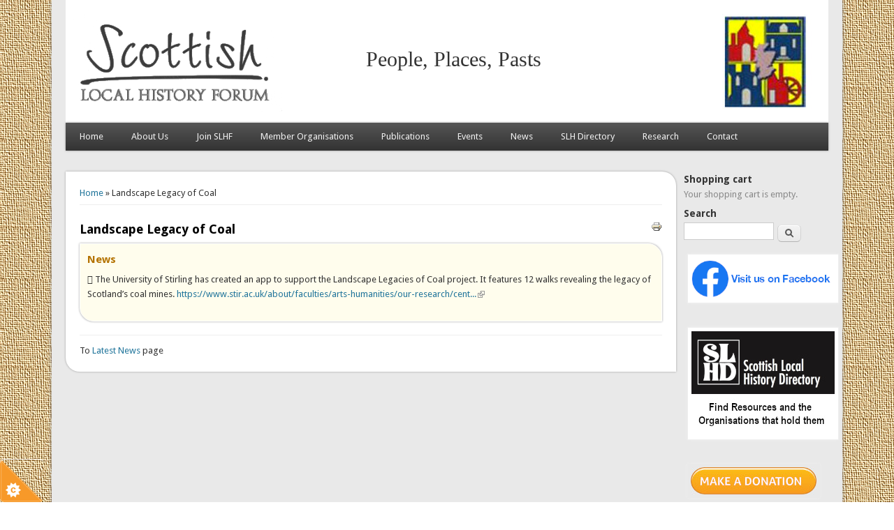

--- FILE ---
content_type: text/html; charset=utf-8
request_url: https://slhf.org/news/landscape-legacy-coal
body_size: 5688
content:
<!DOCTYPE html>
<head>
<meta http-equiv="X-UA-Compatible" content="IE=Edge" />
<meta charset="utf-8" />
<meta name="Generator" content="Drupal 7 (http://drupal.org); Commerce 1" />
<link rel="canonical" href="/news/landscape-legacy-coal" />
<link rel="shortlink" href="/node/6132" />
<meta name="viewport" content="width=device-width" />
<link rel="shortcut icon" href="https://slhf.org/sites/default/files/favicon-3.ico" type="image/vnd.microsoft.icon" />
<title>Landscape Legacy of Coal | Scottish Local History Forum</title>
<link type="text/css" rel="stylesheet" href="https://slhf.org/sites/default/files/css/css_xE-rWrJf-fncB6ztZfd2huxqgxu4WO-qwma6Xer30m4.css" media="all" />
<link type="text/css" rel="stylesheet" href="https://slhf.org/sites/default/files/css/css_UHLGyEyM3BfjFIh3cREmT5NCe0S5p894Hhckd3oOeaw.css" media="all" />
<link type="text/css" rel="stylesheet" href="https://slhf.org/sites/default/files/css/css_FaSbIc0ecAEeyUBjWkY4eRBP3C0Ur2Ng1HkGrHiXdyw.css" media="all" />
<link type="text/css" rel="stylesheet" href="https://slhf.org/sites/default/files/css/css_VlUay6-AXz3is04nFRFqSgO7hNAWClU4xEKJzOwh2P4.css" media="all" />
<link type="text/css" rel="stylesheet" href="https://slhf.org/sites/default/files/css/css_yhSJVggetTCT8lP1hjNjfyhdu4J3ZQYKrqMI028hCt8.css" media="all" />
<script type="text/javascript" src="https://slhf.org/sites/default/files/js/js_Pt6OpwTd6jcHLRIjrE-eSPLWMxWDkcyYrPTIrXDSON0.js"></script>
<script type="text/javascript" src="https://slhf.org/sites/default/files/js/js_onbE0n0cQY6KTDQtHO_E27UBymFC-RuqypZZ6Zxez-o.js"></script>
<script type="text/javascript" src="https://slhf.org/sites/default/files/js/js_7j1OPjghs_fiHMBMR_DcrAesDxjKSZ2mjlljOGasXf4.js"></script>
<script type="text/javascript" src="https://slhf.org/sites/default/files/js/js_waP91NpgGpectm_6Y2XDEauLJ8WCSCBKmmA87unpp2E.js"></script>
<script type="text/javascript" src="https://www.googletagmanager.com/gtag/js?id=G-4FWNPWQ54T"></script>
<script type="text/javascript">
<!--//--><![CDATA[//><!--
window.dataLayer = window.dataLayer || [];function gtag(){dataLayer.push(arguments)};gtag("js", new Date());gtag("set", "developer_id.dMDhkMT", true);gtag("config", "G-4FWNPWQ54T", {"groups":"default"});
//--><!]]>
</script>
<script type="text/javascript" src="https://slhf.org/sites/default/files/js/js_-oEDdwe4XpUqUj4W0KJs96ENaXIrGvjBvIP-WYYBi54.js"></script>
<script type="text/javascript" src="https://slhf.org/sites/default/files/js/js_iYsPpB3B-cWPXOZpHqdoSUudh3OYEXD053YZrYvXrws.js"></script>
<script type="text/javascript">
<!--//--><![CDATA[//><!--
jQuery.extend(Drupal.settings, {"basePath":"\/","pathPrefix":"","setHasJsCookie":0,"ajaxPageState":{"theme":"slhf","theme_token":"tg_uVcDmjFdTdvgQQ1YPOyvh6SsRz0JqymVGZKYaBR4","js":{"0":1,"1":1,"2":1,"3":1,"sites\/all\/modules\/jquery_update\/replace\/jquery\/1.12\/jquery.min.js":1,"misc\/jquery-extend-3.4.0.js":1,"misc\/jquery-html-prefilter-3.5.0-backport.js":1,"misc\/jquery.once.js":1,"misc\/drupal.js":1,"sites\/all\/modules\/jquery_update\/js\/jquery_browser.js":1,"misc\/form-single-submit.js":1,"sites\/all\/modules\/cookiecontrol\/js\/cookieControl-5.1.min.js":1,"sites\/all\/modules\/entityreference\/js\/entityreference.js":1,"sites\/all\/modules\/google_analytics\/googleanalytics.js":1,"https:\/\/www.googletagmanager.com\/gtag\/js?id=G-4FWNPWQ54T":1,"4":1,"sites\/all\/modules\/extlink\/js\/extlink.js":1,"sites\/all\/themes\/slhf\/js\/custom.js":1},"css":{"modules\/system\/system.base.css":1,"modules\/system\/system.menus.css":1,"modules\/system\/system.messages.css":1,"modules\/system\/system.theme.css":1,"sites\/all\/modules\/calendar\/css\/calendar_multiday.css":1,"sites\/all\/modules\/date\/date_repeat_field\/date_repeat_field.css":1,"modules\/field\/theme\/field.css":1,"modules\/node\/node.css":1,"modules\/search\/search.css":1,"modules\/user\/user.css":1,"sites\/all\/modules\/extlink\/css\/extlink.css":1,"sites\/all\/modules\/views\/css\/views.css":1,"sites\/all\/modules\/ctools\/css\/ctools.css":1,"sites\/all\/modules\/print\/print_ui\/css\/print_ui.theme.css":1,"sites\/all\/themes\/slhf\/style.css":1,"public:\/\/css_injector\/css_injector_1.css":1}},"better_exposed_filters":{"views":{"events_by_organisation":{"displays":{"block":{"filters":[]}}},"directory_block":{"displays":{"block":{"filters":[]}}}}},"googleanalytics":{"account":["G-4FWNPWQ54T"],"trackOutbound":1,"trackMailto":1,"trackDownload":1,"trackDownloadExtensions":"7z|aac|arc|arj|asf|asx|avi|bin|csv|doc(x|m)?|dot(x|m)?|exe|flv|gif|gz|gzip|hqx|jar|jpe?g|js|mp(2|3|4|e?g)|mov(ie)?|msi|msp|pdf|phps|png|ppt(x|m)?|pot(x|m)?|pps(x|m)?|ppam|sld(x|m)?|thmx|qtm?|ra(m|r)?|sea|sit|tar|tgz|torrent|txt|wav|wma|wmv|wpd|xls(x|m|b)?|xlt(x|m)|xlam|xml|z|zip"},"extlink":{"extTarget":"_blank","extClass":"ext","extLabel":"(link is external)","extImgClass":0,"extIconPlacement":"append","extSubdomains":1,"extExclude":"","extInclude":"","extCssExclude":"","extCssExplicit":"","extAlert":0,"extAlertText":"This link will take you to an external web site.","mailtoClass":"mailto","mailtoLabel":"(link sends e-mail)","extUseFontAwesome":false},"urlIsAjaxTrusted":{"\/news\/landscape-legacy-coal":true}});
//--><!]]>
</script>
<!--[if lt IE 9]><script src="http://html5shiv.googlecode.com/svn/trunk/html5.js"></script><![endif]--></head>
<body class="html not-front not-logged-in one-sidebar sidebar-second page-node page-node- page-node-6132 node-type-article">
    
<div id="wrapper">
  <header id="header" role="banner">
    <div id="logo"><a href="/" title="Home"><img src="https://slhf.org/sites/default/files/header_white_0.png"/></a></div>    <h1 id="site-title"><a href="/" title="Home">Scottish Local History Forum</a></h1>
    <div id="site-description">People, Places, Pasts</div>
    <div class="clear"></div>
    <nav id="main-menu"  role="navigation">
      <a class="nav-toggle" href="#">Navigation</a>
      <div class="menu-navigation-container">
        <ul class="menu"><li class="first leaf"><a href="/">Home</a></li>
<li class="expanded"><a href="/about-us" title="About the Scottish Local History Forum">About Us</a><ul class="menu"><li class="first leaf"><a href="/trustees" title="Scottish Local History Forum Trustees">Trustees</a></li>
<li class="leaf"><a href="/advisory-committee" title="Scottish Local History Forum Advisory Committee">Advisory Committee</a></li>
<li class="leaf"><a href="/publications-board" title="Scottish Local History Forum Publications Board">Publications Board</a></li>
<li class="leaf"><a href="/website-team" title="Scottish Local History Forum website team">Website Team</a></li>
<li class="leaf"><a href="/constitution" title="Scottish Local History Forum constitution">Constitution</a></li>
<li class="last leaf"><a href="/annual-reports" title="Scottish Local History Forum annual reports">Annual Reports</a></li>
</ul></li>
<li class="expanded"><a href="/why-join-slhf" title="Become a member of Scottish Local History Forum">Join SLHF</a><ul class="menu"><li class="first last leaf"><a href="/how-join-slhf" title="How to become a Scottish Local History Forum member">How to Join SLHF</a></li>
</ul></li>
<li class="expanded"><a href="/member-societies" title="">Member Organisations</a><ul class="menu"><li class="first leaf"><a href="/submit-your-details">Submit Your Details</a></li>
<li class="last leaf"><a href="/update-your-details" title="">Update Your Details</a></li>
</ul></li>
<li class="expanded"><a href="/publications" title="">Publications</a><ul class="menu"><li class="first leaf"><a href="/journal-content-index" title="">Journal Content Index</a></li>
<li class="leaf"><a href="/journal-back-issues" title="Scottish Local History Forum journal back issues">Journal Back Issues</a></li>
<li class="leaf"><a href="/annual-prize">Annual Prize</a></li>
<li class="leaf"><a href="/sample-journal-articles" title="Scottish Local History Forum free sample articles">Sample Journal Articles</a></li>
<li class="leaf"><a href="/newsletter" title="Scottish Local History Forum newsletter Clish-Clash">Newsletter - Clish-Clash</a></li>
<li class="leaf"><a href="/books" title="Books and CDs for sale">Books &amp; CDs</a></li>
<li class="leaf"><a href="/contribute" title="Contribute to Scottish Local History Forum journal and newsletter">Contribute</a></li>
<li class="last leaf"><a href="/advertise" title="Advertise in the Scottish Local History Journal">Advertise</a></li>
</ul></li>
<li class="expanded"><a href="/events" title="">Events</a><ul class="menu"><li class="first leaf"><a href="/previous-events" title="">Previous Events</a></li>
<li class="leaf"><a href="/calendar" title="Calendar of events">Calendar</a></li>
<li class="leaf"><a href="/submit-event" title="Submit an event to Scottish Local History Forum">Submit an Event</a></li>
<li class="leaf"><a href="/suggestions-about-events" title="Suggestions for events">Suggestions</a></li>
<li class="last leaf"><a href="/feedback" title="Tell what you think of our events">Feedback</a></li>
</ul></li>
<li class="expanded"><a href="/latest-news" title="">News</a><ul class="menu"><li class="first leaf"><a href="/node/add/article" title="Submit a news item ">Submit News</a></li>
<li class="last leaf"><a href="/latest-updates" title="Latest content updates in Events, Newsletters and Research.">Latest Updates</a></li>
</ul></li>
<li class="expanded"><a href="/scottish-local-history-directory">SLH Directory</a><ul class="menu"><li class="first expanded"><a href="/directory-organisations" title="">Search Organisations</a><ul class="menu"><li class="first last leaf"><a href="/directory-organisations-search" title="">Advanced Search</a></li>
</ul></li>
<li class="expanded"><a href="/directory-resources" title="">Search Resources</a><ul class="menu"><li class="first last leaf"><a href="/directory-resources-search" title="">Advanced Search</a></li>
</ul></li>
<li class="leaf"><a href="/slh-directory-map">Map Based Search</a></li>
<li class="expanded"><a href="/submit-listing">Submit Listing</a><ul class="menu"><li class="first leaf"><a href="/node/add/directory-organisation" title="">Submit Organisation</a></li>
<li class="last leaf"><a href="/node/add/directory-resource" title="">Submit Resource</a></li>
</ul></li>
<li class="leaf"><a href="/about-directory">About the Directory</a></li>
<li class="expanded"><a href="/guidance-and-advice" title="">Guidance and Advice</a><ul class="menu"><li class="first leaf"><a href="/contribute-directory">Contribute</a></li>
<li class="last leaf"><a href="/guidance-directory-users">Using the Directory</a></li>
</ul></li>
<li class="last leaf"><a href="/slh-directory-terms-conditions">Terms &amp; Conditions</a></li>
</ul></li>
<li class="expanded"><a href="/research-projects" title="">Research</a><ul class="menu"><li class="first leaf"><a href="/submit-research-project">Submit Research Project</a></li>
<li class="last leaf"><a href="/advice">Advice</a></li>
</ul></li>
<li class="last leaf"><a href="/contact-slhf" title="Contact form">Contact</a></li>
</ul>      </div>
      <div class="clear"></div>
    </nav><!-- end main-menu -->
  </header>

  
  <div id="container">

		  
  
   
    <div class="content-sidebar-wrap">

    <div id="content">
      <div id="breadcrumbs"><h2 class="element-invisible">You are here</h2><nav class="breadcrumb"><a href="/">Home</a> » Landscape Legacy of Coal</nav></div>      <section id="post-content" role="main">
                <div id="content_top"><div class="region region-content-top">
  <div id="block-print-ui-print-links" class="block block-print-ui">

      
  <div class="content">
    <span class="print_html"><a href="https://slhf.org/print/news/landscape-legacy-coal" title="Display a printer-friendly version of this page." class="print-page" rel="nofollow"><img class="print-icon" typeof="foaf:Image" src="https://slhf.org/sites/all/modules/print/icons/print_icon.png" width="16px" height="16px" alt="Printer-friendly version" title="Printer-friendly version" /></a></span>  </div>
  
</div> <!-- /.block -->
</div>
 <!-- /.region -->
</div>                <h1 class="page-title">Landscape Legacy of Coal</h1>                                        <div class="region region-content">
  <div id="block-system-main" class="block block-system">

      
  <div class="content">
                          <span property="dc:title" content="Landscape Legacy of Coal" class="rdf-meta element-hidden"></span>  
      
    
 
  <div class="content node-article">
    <div class="event-highlight">
    <h3>News</h3>
    
      <div class="field field-name-body field-type-text-with-summary field-label-hidden"><div class="field-items"><div class="field-item even" property="content:encoded"><p>	The University of Stirling has created an app to support the Landscape Legacies of Coal project. It features 12 walks revealing the legacy of Scotland’s coal mines. <a href="https://www.stir.ac.uk/about/faculties/arts-humanities/our-research/centre-for-environment-heritageand-policy/outreach-and-public-engagement/landscape-legacies-of-coal-mining/#panel78360-2">https://www.stir.ac.uk/about/faculties/arts-humanities/our-research/cent...</a></p>
</div></div></div>    
    </div>
  </div>
         
   
  
      <footer>
          </footer>
  
    </div>
  
</div> <!-- /.block -->
<div id="block-block-8" class="block block-block">

      
  <div class="content">
    <hr />
<p>To <a href="/latest-news">Latest News </a>page</p>
  </div>
  
</div> <!-- /.block -->
</div>
 <!-- /.region -->
      </section> <!-- /#main -->
    </div>
  
      
    </div>

          <aside id="sidebar-second" role="complementary">
        <div class="region region-sidebar-second">
  <div id="block-commerce-cart-cart" class="block block-commerce-cart">

        <h2 >Shopping cart</h2>
    
  <div class="content">
    <div class="cart-empty-block">Your shopping cart is empty.</div>  </div>
  
</div> <!-- /.block -->
<div id="block-search-form" class="block block-search">

        <h2 >Search</h2>
    
  <div class="content">
    <form action="/news/landscape-legacy-coal" method="post" id="search-block-form" accept-charset="UTF-8"><div><div class="container-inline">
    <div class="form-item form-type-textfield form-item-search-block-form">
  <label class="element-invisible" for="edit-search-block-form--2">Search </label>
 <input title="Enter the terms you wish to search for." type="text" id="edit-search-block-form--2" name="search_block_form" value="" size="15" maxlength="128" class="form-text" />
</div>
<div class="form-actions form-wrapper" id="edit-actions"><input type="submit" id="edit-submit" name="op" value="Search" class="form-submit" /></div><input type="hidden" name="form_build_id" value="form-UGvOUu4SKs6XJnzbFwj1glXhnx3PBVk2XHFl5qTuA3c" />
<input type="hidden" name="form_id" value="search_block_form" />
</div>
</div></form>  </div>
  
</div> <!-- /.block -->
<div id="block-block-47" class="block block-block">

      
  <div class="content">
    <p><a href="https://www.facebook.com/scottishlocalhistoryforum"><img src="/sites/default/files/images/fb_slhf_sml.png" width="205" height="59" alt="fb_slhf_sml.png" /></a></p>
  </div>
  
</div> <!-- /.block -->
<div id="block-block-44" class="block block-block">

      
  <div class="content">
    <p><a href="/scottish-local-history-directory"><img src="/sites/default/files/documents/slhd_black_205_text_1.jpg" width="205" height="150" alt="slhd_black_205_text_1.jpg" /></a></p>
  </div>
  
</div> <!-- /.block -->
<div id="block-block-34" class="block block-block">

      
  <div class="content">
    <p><a href="/make-donation"><img src="/sites/default/files/images/donation200.jpg" width="180" height="39" alt="make a donation button" /></a></p>
  </div>
  
</div> <!-- /.block -->
<div id="block-block-51" class="block block-block">

        <h2 >SLHF Conference 2025</h2>
    
  <div class="content">
    <p>25 October 2025<br />
<strong>Popular Protest in a Scottish Local History Context</strong><br />
<a href="/event/slhf-annual-conference-popular-protest"><img src="/sites/default/files/images/IMG_6436.jpg" width="205" height="245" alt="IMG_6436.jpg" /><br />
</a></p>
  </div>
  
</div> <!-- /.block -->
<div id="block-block-11" class="block block-block">

        <h2 >Latest Journal</h2>
    
  <div class="content">
    <p><a href="/publication/issue-122"><img src="/sites/default/files/images/Issue122CoverSml.jpg" width="205" height="299" alt="Issue 122 Cover" /></a></p>
  </div>
  
</div> <!-- /.block -->
<div id="block-block-42" class="block block-block">

      
  <div class="content">
    <p><a href="/contact">Contact SLHF</a></p>
  </div>
  
</div> <!-- /.block -->
</div>
 <!-- /.region -->
      </aside>  <!-- /#sidebar-first -->
      
  <div class="clear"></div>
   
    </div> 
  

   
  <div id="footer">
     
      <div id="footer-area" class="clearfix">
                <div class="column"><div class="region region-footer-first">
  <div id="block-block-6" class="block block-block">

      
  <div class="content">
    <p><strong>Scottish Local History Forum</strong><br />
Box 103, 12 South Bridge, Edinburgh EH1 1DD</p>
  </div>
  
</div> <!-- /.block -->
<div id="block-block-1" class="block block-block">

      
  <div class="content">
    <p><strong>Scottish Charity No. SCO 15850</strong><br />
Founded 1983</p>
  </div>
  
</div> <!-- /.block -->
</div>
 <!-- /.region -->
</div>
                        <div class="column"><div class="region region-footer-second">
  <div id="block-block-3" class="block block-block">

      
  <div class="content">
    <p><a href="/sitemap">Site Map</a> | <a href="/terms-and-conditions">T&amp;Cs</a> | <a href="/privacy">Privacy</a>  | <a href="/accessibility-statement-scottish-local-history-forum">Accessibility</a>  | <a href="/user">Login</a></p>
  </div>
  
</div> <!-- /.block -->
</div>
 <!-- /.region -->
</div>
                        <div class="column"><div class="region region-footer-third">
  <div id="block-block-19" class="block block-block">

      
  <div class="content">
    <p><strong>Scottish Local History Forum</strong> ©  2013-2025</p>
  </div>
  
</div> <!-- /.block -->
</div>
 <!-- /.region -->
</div>
              </div>
          
    <div id="copyright">
      <div class="clear"></div>
    </div>
  </div>
</div>
  <script type="text/javascript">
<!--//--><![CDATA[//><!--

    jQuery(document).ready(function($) {
    cookieControl({
        introText: '<p>This website uses cookies to enable the site to function properly and also to analyse our website traffic via Google Analytics. Only cookies essential to the operation of the website are installed by default. If you turn cookies on this allows us to collect analytics information which is important to help us maintain and improve the website. For more information visit our<a href=\"https://slhf.org/privacy\"> Privacy page</a>.</p>',
        fullText: 'Cookies are small text files that can be used by websites to make a user\'s experience more efficient and provide information to the owners of the site. This website uses cookies to enable the site to function properly and also to analyse our website traffic via Google Analytics. Only cookies essential to the operation of the website are installed by default. If you turn cookies on this allows us to collect anonymous information about how people use the website which is important to help us maintain and improve the website. For more information on privacy and cookies, visit our<a href=\"https://slhf.org/privacy\"> Privacy page</a>.</p><p>By using our site you accept the terms of our <a href="/privacy">Privacy Policy</a>.',
        theme: 'dark',
        html: '<div id="cccwr"><div id="ccc-state" class="ccc-pause"><div id="ccc-icon"><button><span>Cookie Control</span></button></div><div class="ccc-widget"><div class="ccc-outer"><div class="ccc-inner"><h2>Cookie Control</h2><div class="ccc-content"><p class="ccc-intro"></p><div class="ccc-expanded"></div><div id="ccc-cookies-switch" style="background-position-x: 0;"><a id="cctoggle" href="#" style="background-position-x: 0;" name="cctoggle"><span id="cctoggle-text">Cookies test</span></a></div><div id="ccc-implicit-warning">(One cookie will be set to store your preference)</div><div id="ccc-explicit-checkbox"><label><input id="cchide-popup" type="checkbox" name="ccc-hide-popup" value="Y" /> Do not ask me again<br /></label> (Ticking this sets a cookie to hide this popup if you then hit close. This will not store any personal information)</div><p class="ccc-about"><small><a href="http://www.civicuk.com/cookie-law" target="_blank">About this tool</a></small></p><a class="ccc-icon" href="http://www.civicuk.com/cookie-law" target="_blank"title="About Cookie Control">About Cookie Control</a><button class="ccc-close">Close</button></div></div></div><button class="ccc-expand">read more</button></div></div></div>',
        position: 'left',
        shape: 'triangle',
        startOpen: false,
        autoHide: 60000,
        onAccept: function(cc){cookiecontrol_accepted(cc)},
        onReady: function(){},
        onCookiesAllowed: function(cc){cookiecontrol_cookiesallowed(cc)},
        onCookiesNotAllowed: function(cc){cookiecontrol_cookiesnotallowed(cc)},
        countries: '',
        subdomains: true,
        cookieName: 'scottish-local-history-forum_cookiecontrol',
        iconStatusCookieName: 'ccShowCookieIcon',
        consentModel: 'explicit'
        });
      });
    
//--><!]]>
</script>
<script type="text/javascript">
<!--//--><![CDATA[//><!--
function cookiecontrol_accepted(cc) {
ccAddAnalytics();
}
//--><!]]>
</script>
<script type="text/javascript">
<!--//--><![CDATA[//><!--
function cookiecontrol_cookiesallowed(cc) {
ccAddAnalytics();
}
//--><!]]>
</script>
<script type="text/javascript">
<!--//--><![CDATA[//><!--
function cookiecontrol_cookiesnotallowed(cc) {

}
//--><!]]>
</script>
</body>
</html>


--- FILE ---
content_type: text/css
request_url: https://slhf.org/sites/default/files/css/css_VlUay6-AXz3is04nFRFqSgO7hNAWClU4xEKJzOwh2P4.css
body_size: 6635
content:
@import url("https://fonts.googleapis.com/css?family=Droid+Sans:regular,bold|Droid+Serif:regular,italic,bold,bolditalic&subset=latin");.views-field.views-field-title.journal-content{width:9%;}.dir-col-main{background:#fffded;border:1px solid white;border-radius:0 20px;padding:10px;box-shadow:0 0 3px #999999;clear:both;display:block;overflow:auto;margin-bottom:1em;}.dir-col-1{padding:5px;width:32%;float:left;}.dir-col-2{padding:5px;width:64%;float:left;}.dir-col-3{padding:5px;float:right;padding:1em 1em 0 0;}.bef-checkboxes .highlight{color:black;background:none;border:none;padding:0;box-shadow:none;margin-bottom:0;}.view-directory-organisations ul li,.view-directory-resources ul li{list-style:none;}.view-directory-organisations .item-list ul,.view-directory-resources .item-list ul{padding:0;}.org-list .view-content table th,.org-search .view-content table th,.res-list .view-content table th,.res-search .view-content table th{font-weight:bold;text-align:center;background:linear-gradient(#d9e8fa,#DDD) repeat scroll 0 0 rgba(0,0,0,0);font-size:105%;}.org-list .views-field-title,.org-search .views-field-title,.res-list .views-field-title,.res-search .views-field-title,.res-block .views-field-title{font-weight:bold;width:27%;padding-right:2px;}#edit-field-res-type-value-wrapper,#edit-field-res-access-value-wrapper,#edit-field-res-online-availability-value-wrapper{width:18%;}#edit-field-res-subject-value-wrapper{width:25%;}#edit-field-res-era-value-wrapper{width:15%;}.dr-search .views-exposed-widgets  .form-item label{font-size:0.82em;}#edit-shs-term-node-tid-depth-select-1,#edit-shs-term-node-tid-depth-select-2,#edit-shs-term-node-tid-depth-select-3{height:10em;}.node-donation .field.field-name-field-product-link.field-type-commerce-product-reference.field-label-hidden{float:left;padding:3em;margin-bottom:3em;background:rgba(0,0,0,0) linear-gradient(#fffff0,#ddd) repeat scroll 0 0;border:1px solid white;border-radius:0 20px;box-shadow:0 0 3px #999999;}#block-block-34 .content a img{background:none;border:none;}#block-block-33{background:#fffba0;text-align:center;border-radius:20px;margin-top:0.5em;}.view.view-event-tickets td{background:#fff;font-weight:bold;}.view.view-event-tickets table{border-radius:0 20px;}.cover-description{margin-left:415px;position:absolute;width:35%;}.view.view-books td{vertical-align:text-top;padding:0.5em;font-weight:bold;}.form-item.form-type-textfield.form-item-quantity{display:inline;}.field.field-name-field-product-link.field-type-commerce-product-reference.field-label-hidden{float:right;}.field.field-name-commerce-price.field-type-commerce-price.field-label-hidden{font-weight:bold;font-size:110%;margin:0.5em 0;color:brown;}.field-name-field-front-cover img{border:0px solid #ececec;box-shadow:0 0 3px #999999;}.postage{width:40%;}.help{color:#006d68;margin-bottom:1.5em;font-style:normal;}.fieldset-legend{color:#006d68;font-weight:bold;}.double-field-first{font-weight:bold;line-height:2.5em;}#footer a{color:#bfe0fb;}.float-right{float:right;margin:10px;}.float-right-with-border{float:right;margin:10px;border:1px solid #f5f5f5;}.float-left{float:left;margin:10px;}.float-left-with-border{float:left;margin:10px;border:1px solid #f5f5f5;}hr{margin-bottom:10px;}.highlight{color:#B57600;background:linear-gradient(#F5FFFA,#ddd) repeat scroll 0 0 rgba(0,0,0,0);border:1px solid white;border-radius:20px;padding:20px;box-shadow:0 0 3px #999999;margin-bottom:1em;}.event-highlight{background:#fffded;border:1px solid white;border-radius:0 20px;padding:10px;box-shadow:0 0 3px #999999;margin-bottom:1em;clear:both;}.event-left{background:#fffded;border:1px solid white;border-radius:0 20px;padding:10px;box-shadow:0 0 3px #999999;margin-bottom:1em;width:46%;float:left;}.event-right{background:#fffded;border:1px solid white;border-radius:0 20px;padding:10px;box-shadow:0 0 3px #999999;margin-bottom:1em;width:46%;float:right;}.event-float-right{float:right;font-weight:bold;font-size:115%;margin-right:20px;}.event-map{background:#fffded;border:1px solid white;border-radius:0 20px;padding:10px;box-shadow:0 0 3px #999999;margin-bottom:1em;height:355px;clear:both;}.event-map-left{float:left;}.event-address-right{margin-left:420px;font-weight:bold;font-size:115%;}.book-right{padding:10px;margin-bottom:1em;width:50%;float:right;}#block-views-latest-news-block .more-link a,#block-views-events-block-2 .more-link a,#block-views-latest-updates-block-1 .more-link a{color:darkred;}ul.home-page{margin-left:50px;}td.active{background:#FFFFF0;}#block-menu-block-1{background:linear-gradient(#F5FFFA,#DDD) repeat scroll 0 0 rgba(0,0,0,0);border:1px solid white;border-radius:0 20px;padding:10px;box-shadow:0 0 3px #999999;}#block-block-12{background:linear-gradient(#FFFFF0,#DDD) repeat scroll 0 0 rgba(0,0,0,0);border:1px solid white;border-radius:0 20px;padding:10px;float:left;width:45%;margin-right:20px;box-shadow:0 0 3px #999999;}#block-block-13{background:linear-gradient(#FFFFF0,#DDD) repeat scroll 0 0 rgba(0,0,0,0);border:1px solid white;border-radius:0 20px;padding:10px;float:left;width:45%;box-shadow:0 0 3px #999999;}#block-views-latest-news-block{background:linear-gradient(#FFFFF0,#DDD) repeat scroll 0 0 rgba(0,0,0,0);border:1px solid white;border-radius:0 20px;padding:10px;box-shadow:0 0 3px #999999;width:95%;float:left;margin-right:15px;}#block-views-events-block-2{background:linear-gradient(#FFFFF0,#DDD) repeat scroll 0 0 rgba(0,0,0,0);border:1px solid white;border-radius:0 20px;padding:10px;box-shadow:0 0 3px #999999;float:left;width:95%;}#block-views-events-block-2 table{background:none;border:none;margin-bottom:0;}#block-views-events-block-2 td{background:none;border:none;padding-top:2px;padding-left:0;}#block-views-events-block-2 .views-field.views-field-field-date{width:28%;}#block-views-latest-updates-block-1{background:linear-gradient(#FFFFF0,#DDD) repeat scroll 0 0 rgba(0,0,0,0);border:1px solid white;border-radius:0 20px;padding:10px;box-shadow:0 0 3px #999999;width:95%;float:left;}#block-block-15{background:linear-gradient(#F5FFFA,#DDD) repeat scroll 0 0 rgba(0,0,0,0);border:1px solid white;padding:10px 5px 0 5px;box-shadow:0 0 3px #999999;text-align:center;color:#B57600;float:left;width:96%;}#block-block-42{background:linear-gradient(#F5FFFA,#DDD) repeat scroll 0 0 rgba(0,0,0,0);border:1px solid white;padding:10px 5px 0 5px;text-align:center;width:100%;font-size:110%;}#block-block-27 p{color:#B57600;}#content{border-radius:0 20px;#content{width:100%!important;}}.views-exposed-form .views-exposed-widget{padding:0.5em 0.5em 0 0;}.calendar-calendar td.has-events{background:none repeat scroll 0 0 #FFF99D;}div#block-print-ui-print-links span{display:inline;float:right;}div#block-print-ui-print-links img{border:none;box-shadow:none;margin:0;padding:0;}.form-textarea-wrapper textarea#edit-txt-to-addrs{width:490px;}#block-block-25,#block-block-29,#block-block-31,#block-block-35,#block-block-40{background:linear-gradient(#FFFFF0,#DDD) repeat scroll 0 0 rgba(0,0,0,0);border:1px solid white;padding:15px 0 0 0;box-shadow:0 0 3px #999999;width:50%;text-align:center;}#block-block-25 a,#block-block-29 a,#block-block-31 a,#block-block-35 a,#block-block-40 a{color:#bd511b;font-size:110%;font-weight:bolder;}.button{background:linear-gradient(#FFFFF0,#DDD) repeat scroll 0 0 rgba(0,0,0,0);border:1px solid white;padding:15px 0;box-shadow:0 0 3px #999999;width:50%;text-align:center;margin-bottom:1em;}.button a{color:#bd511b;font-size:110%;font-weight:bolder;}html,body,div,span,applet,object,iframe,h1,h2,h3,h4,h5,h6,p,blockquote,pre,a,abbr,acronym,address,big,cite,code,del,dfn,em,img,ins,kbd,q,s,samp,small,strike,strong,sub,sup,tt,var,b,u,i,center,dl,dt,dd,ol,ul,li,fieldset,form,label,legend,table,caption,tbody,tfoot,thead,tr,th,td,article,aside,canvas,details,embed,figure,figcaption,footer,header,hgroup,menu,nav,output,ruby,section,summary,time,mark,audio,video{margin:0;padding:0;border:0;font-size:100%;font:inherit;vertical-align:baseline;}article,aside,details,figcaption,figure,footer,header,hgroup,menu,nav,section{display:block;}body{line-height:1;}ol,ul{list-style:none;}table{border-collapse:collapse;border-spacing:0;}.clear{clear:both;display:block;overflow:hidden;visibility:hidden;width:0;height:0;}.clear:after{clear:both;content:' ';display:block;font-size:0;line-height:0;visibility:hidden;width:0;height:0;}* html .clear{height:1%;}.search-info{display:none;}body{background:url(/sites/all/themes/slhf/images/bg2.gif) repeat 0 0;color:#333;font-family:"Droid Sans","Helvetica Neue","Nimbus Sans L",sans-serif;font-size:13px;line-height:1.62em;}a{color:#21759b;text-decoration:none;}a:hover{color:#d54e21;}h1,h2,h3,h4,h5,h6{margin-bottom:6px;font-weight:bold;line-height:1.62em;}h1{font-size:32px;}h2{font-size:18px;color:#744a00;}h3{font-size:15px;color:#b47200;}h4{font-size:14px;}h5{font-size:13px;}h6{font-size:12px;}p{margin-bottom:18px;}table{border-collapse:collapse;border-spacing:0;margin-bottom:15px;width:100%;}th,tr,td{vertical-align:middle;}.sticky-header th,.sticky-table th{border-bottom:3px solid #ccc;padding-right:1em;text-align:left;}table{background:#ececec;border:1px solid #bbbbbb;}th{background:#fde2b8;padding:5px 4px;border-right:1px solid #c8c7c7;color:#333;}td{background:#FFFFF0;color:#747474;text-align:left;padding-left:4px;border-right:1px solid #c8c7c7;border-bottom:1px solid #c8c7c7;}code{background:#d8d8d8;text-shadow:1px 1px #fff;border:1px solid #bbbbbb;display:block;padding:7px;margin:5px 0;border-radius:7px;}mark{background-color:#fdfc9b;font-style:italic;font-weight:bold;}del{text-decoration:line-through;}hr{border:none;border-top:#EEE 1px solid;}dt{font-weight:bold;margin-bottom:24px;}dd{margin-left:30px;margin-bottom:24px;}ul{list-style-type:disc;margin-left:15px;margin-bottom:12px;}ul li{margin-top:3px;}ul ul{list-style-type:square;margin-bottom:0;}ul ul ul{list-style-type:circle;}ol{list-style-type:decimal;margin-left:30px;margin-bottom:24px;}ol ol{list-style:upper-alpha;margin-bottom:0}ol ol ol{list-style:lower-roman;}ol ol ol ol{list-style:lower-alpha;}abbr,acronym{border-bottom:#999 1px dotted;cursor:help;}big{font-size:1.3em;}cite,em{font-style:italic;}ins{background-color:#fdfc9b;text-decoration:none;}pre{background:#d8d8d8;text-shadow:1px 1px #fff;border:1px solid #bbbbbb;padding:7px;margin:5px 0;border-radius:7px;}blockquote,q{quotes:none;border:1px solid #bbbbbb;background:#d8d8d8 url(/sites/all/themes/slhf/images/quote.png) no-repeat;padding:10px 5px 5px 47px;text-shadow:1px 1px #fff;margin:5px 0;border-radius:7px;}blockquote:before,blockquote:after,q:before,q:after{content:'';content:none;}strong{font-weight:bold;}sup,sub{height:0;line-height:1;vertical-align:baseline;position:relative;font-size:10px;}sup{bottom:1ex;}sub{top:.5ex;}img,video{max-width:100%;height:auto;}video{display:block;}audio{max-width:100%;}.content a img{padding:5px;box-shadow:0 0 3px #EEE;background:#FFF;border:#EEE 1px solid;margin:5px 0 5px 5px;}.content a:hover img{background:#F0F0F0;}#wrapper{position:relative;max-width:1132px;margin:0 auto;box-shadow:0 0 6px #999;background:#e9e9e9;overflow:hidden;}#header{margin:0 1.76%;background:url(/sites/all/themes/slhf/images/logoS.jpg) no-repeat right 20px #fff;}#logo{float:left;margin:10px;padding-top:10px;}#site-title a,#site-description{color:#333;}#site-title,#site-description{float:left;line-height:100px;}#site-title{margin:-2000px 0 0 0;font-size:28px;font-weight:bold;}#site-description{margin-left:110px;margin-top:35px;font-size:30px;font-weight:normal;font-family:palatino;}#main-menu{min-height:40px;box-shadow:0 0 3px #999;background:#444;background:-moz-repeating-linear-gradient(#555,#333 40px);background:-webkit-repeating-linear-gradient(#555,#333 40px);background:-o-repeating-linear-gradient(#555,#333 40px);background:-ms-repeating-linear-gradient(#555,#333 40px);background:repeating-linear-gradient(#555,#333 40px);}#main-menu ul{float:left;padding:0;margin:0;list-style:none;font-size:13px;}#main-menu li{position:relative;float:left;padding:0;margin:0;line-height:40px;z-index:100;list-style-image:url(/sites/all/themes/slhf/none);}#main-menu li li{line-height:13px;}#main-menu ul li:first-child{padding-left:0;}#main-menu a{display:block;padding:0 20px;color:#f0f0f0;text-align:center;text-decoration:none;}#main-menu a:hover,#main-menu li > a.active{background:#777;background:-moz-linear-gradient(#777,#555);background:-webkit-linear-gradient(#777,#555);background:-o-linear-gradient(#777,#555);background:-ms-linear-gradient(#777,#555);background:linear-gradient(#777,#555);color:#fff;text-decoration:none;}#main-menu li > a.active{background:#222;background:-moz-linear-gradient(#252525,#151515);background:-webkit-linear-gradient(#252525,#151515);background:-o-linear-gradient(#252525,#151515);background:-ms-linear-gradient(#252525,#151515);background:linear-gradient(#252525,#151515);}.drop-down-toggle{position:absolute;top:7px;right:16px;display:none;width:20px;height:20px;border-radius:15px;background:#333;background:-moz-linear-gradient(#333,#444);background:-webkit-linear-gradient(#333,#444);background:-o-linear-gradient(#333,#444);background:-ms-linear-gradient(#333,#444);background:linear-gradient(#333,#444);border:#aaa 3px solid;}.drop-down-arrow{display:block;width:0;height:0;margin:8px 0 0 5px;border-top:5px solid #aaa;border-left:transparent 5px solid;border-right:transparent 5px solid;}#main-menu li li{float:none;min-width:190px;padding:0;margin:0;}#main-menu li li a{min-width:150px;margin:0;background:#555;border-top:#5f5f5f 1px solid;font-size:13px;line-height:33px;text-align:left;overflow:hidden;}#main-menu li li:first-child > a{border-top:none;}#main-menu li li a:hover{background:#444;}#main-menu li ul{display:none;position:absolute;z-index:9999;min-width:190px;height:auto;padding:0;margin:0;box-shadow:0 0 3px #333;}#main-menu li ul ul{margin:-33px 0 0 190px !important;}#main-menu li:hover > ul,#main-menu li li:hover > ul,#main-menu li li li:hover > ul{display:block;}#main-menu .nav-toggle{display:none;}#main-menu ul li.leaf,#main-menu ul li.expanded,#main-menu ul li.collapsed{list-style:none;}#main-menu ul.menu li{margin:0;}#main-menu li.expanded,#main-menu li.collapsed,#main-menu li.leaf{margin:0;padding:0;}#container{margin:1.76%;}#slider{position:relative;margin:0 0 0.83%;box-shadow:0 0 3px #999;background:#ccc;background:-moz-linear-gradient(#FFFFF0,#DDD);background:-webkit-linear-gradient(#FFFFF0,#DDD);background:-o-linear-gradient(#FFFFF0,#DDD);background:-ms-linear-gradient(#FFFFF0,#DDD);background:linear-gradient(#FFFFF0,#DDD);border-radius:0 20px;}#slider a:active{outline:none;}.slides,.flex-control-nav{margin:0;padding:0;list-style:none;}.slides{width:100%;overflow:hidden;}#slider .slides > li{display:none;position:relative;margin:0;}#slider .slides li:first-child{display:list-item;}.flex-pauseplay span{text-transform:capitalize;}.slides:after{content:".";display:block;clear:both;visibility:hidden;line-height:0;height:0;}.flex-control-nav{position:absolute;right:4%;bottom:7.3%;text-align:center;}.flex-control-nav li{display:inline-block;margin:0 0 0 15px;float:left;}.flex-control-nav li:first-child{margin:0;}.flex-control-nav li a{display:block;width:24px;height:24px;box-shadow:0 0 3px #999;cursor:pointer;background:#e9e9e9;color:#333;font-weight:bold;line-height:24px;}.flex-control-nav li a.active,.flex-control-nav li a:hover{background:#fff;}#slider .post{padding:1.83%;margin:0;box-shadow:none;background:none;}#slider .entry-container{float:right;max-width:35%;}#slider .slide-image{max-width:60%;padding:0.47%;background:#E9E9E9;border-radius:0 20px;}#slider .entry-header,#slider .entry-summary{width:550px;max-width:95%;margin-left:5%;}#slider .entry-title{margin-left:0;margin-bottom:15px;}.content-sidebar-wrap{float:left;width:100%;}.content-sidebar-wrap #content{background:#fff;display:inline;margin-bottom:2.7%;float:right;width:100%;box-shadow:0 0 3px #999;}#sidebar-first{color:#888;float:left;}#sidebar-second{color:#888;float:right;}body.two-sidebars .content-sidebar-wrap{width:80%;}body.two-sidebars #content{width:75%;}body.two-sidebars #sidebar-first{width:24%;}body.two-sidebars #sidebar-second{width:19%;}body.sidebar-first .content-sidebar-wrap{width:100%;}body.sidebar-first #content{width:80%;}body.sidebar-first #sidebar-first{width:19%;}body.sidebar-second .content-sidebar-wrap{width:80%;}body.sidebar-second #content{width:100%;}body.sidebar-second #sidebar-second{width:19%;}#post-content{padding:0px 20px;}.breadcrumb{margin:0 20px;padding-top:20px;margin-bottom:10px;border-bottom:#eee 1px solid;}#head,#content,#sidebar-second,#sidebar-first{margin-top:10px;}.node{margin:20px 0;}.node h2.title,.page-title{color:#000;font-size:18px;}.node h2.title a{color:#000;}.block{margin-bottom:1.5em;}#sidebar-second .block{margin-bottom:0.5em;}.block > h2{margin:0;font-size:14px;font-weight:bold;}#sidebar-first .block > h2,#sidebar-second .block > h2,#head .block > h2,#foot .block > h2{color:#333;}#footer-area .block > h2{}#footer-area ul.menu li a.active{color:#ddd;}.submitted{background:#dfdddd;padding:4px 9px;border-radius:4px;color:#383838;text-shadow:1px 1px #fff;clear:both;display:block;margin-bottom:2px;}.links{color:#000;margin-top:10px;font-size:14px;}ul.links{margin:0;}.links li a{background-color:#E7E5E3;color:#100100;padding:4px 5px;border-radius:4px;text-shadow:1px 1px #fff;font-weight:normal;}.links li a:hover{background-color:#D7D5D3;color:#100101;}table.cke_editor{background:transparent;border:0;}table.cke_editor td{background:transparent;padding:0;border:0;}.poll .vote-form .choices .title{font-size:14px;font-weight:normal;line-height:2;}.poll .vote-form .choices{margin:0;}.form-submit{cursor:pointer;margin:5px;}input.form-checkbox,input.form-radio{vertical-align:baseline;}.form-text{padding:4px 5px;}.item-list ul{margin:0;padding:0 0 0 1.5385em;}.item-list ul li{margin:0;padding:0;}ul.menu li{margin:0;padding:0;}ul.inline{clear:both;}ul.inline li{margin:0;padding:0;}.tabs-wrapper{border-bottom:1px solid #b7b7b7;margin:0 0 5px 0;}ul.primary{border:none;margin:0;padding:0;}ul.primary li a{background:none;border:none;display:block;float:left;line-height:1.5385em;margin:0;padding:0 1em;border-radius:4px 4px 0 0;margin-right:5px;}ul.primary li a:hover,ul.primary li a.active{background:#666;border:none;color:#fff;}ul.primary li a:hover{background:#888;text-decoration:none;}ul.secondary{background:#666;border-bottom:none;clear:both;margin:0;padding:0;}ul.secondary li{border-right:none;}ul.secondary li a,ul.secondary li a:link{border:none;color:#ccc;display:block;float:left;line-height:1.5385em;padding:0 1em;}ul.secondary li a:hover,ul.secondary li a.active{background:#888;color:#fff;text-decoration:none;}ul.secondary a.active{border-bottom:none;}.field-name-field-tags{margin:0 0 10px 0;}.field-name-field-tags a{display:inline-block;background:url(/sites/all/themes/slhf/images/tag.png) no-repeat;padding:0px 8px 0 16px;height:22px;text-shadow:1px 1px #fff;border-radius:2px;font-size:12px;}.field-name-field-tags a:hover{}.field-name-field-tags .field-item{margin:0 1em 0 0;}.field-name-field-tags div{display:inline;}#content-container .field-label{}#content-container .field-items .field-item{}.profile{margin:1.5385em 0;}.profile dd{margin-bottom:1.5385em;}.profile h3{border:none;}.profile dt{margin-bottom:0;}.password-parent{width:36em;}.item-list .pager{}.item-list .pager li{background:#cfcfcf;border-radius:3px;margin-right:4px;text-shadow:1px 1px #fff;}.field-name-taxonomy-forums div{display:inline;margin-top:4px;}.field-name-taxonomy-forums .field-items{}#forum .title{font-size:16px;}#forum .submitted{font-size:12px;font-family:Lucida Grande,Verdana,Arial,sans-serif;background:transparent;padding:0;}#forum .container{background:#a1a1a1;color:#fff;}#forum .container a{color:#000;font-weight:bold;}#forum div.indent{margin-left:2px;}.forum-starter-picture{float:left;padding:4px;border:1px solid #d9d9d9;margin:5px 7px 5px 0;}#forum th{background:#434343;text-shadow:none;color:#fff;}#forum th a{color:#fff;}#forum td.forum .icon,#forum .icon div{background:url(/sites/all/themes/slhf/images/no-new-posts.png) no-repeat;width:35px;height:35px;}#forum .name a{font-size:16px;}img{outline:0;}img.scale-with-grid{max-width:100%;height:auto;}.comment h2.title{margin-bottom:1em;}.comment div.user-picture img{margin-left:0;}.comment{margin-bottom:20px;display:table;vertical-align:top;}.comment .attribution{display:table-cell;padding:0 35px 0 0;vertical-align:top;overflow:hidden;}.comment .attribution img{margin:0;border:1px solid #d3d7d9;}.comment .attribution .username{white-space:nowrap;}.comment .comment-submitted p{margin:4px 0;font-size:1.071em;line-height:1.2;}.comment .comment-submitted .comment-time{font-size:0.786em;}.comment .comment-submitted .comment-permalink{font-size:0.786em;text-transform:lowercase;}.comment .content{font-size:0.929em;line-height:1.6;}.comment .comment-arrow{background:url(/sites/all/themes/slhf/images/comment-arrow.gif) no-repeat 0 center transparent;border-left:1px solid;border-right:1px solid;height:40px;margin-left:-36px;margin-top:15px;position:absolute;width:20px;}.comment .comment-text{padding:0 25px 10px 35px;display:table-cell;vertical-align:top;position:relative;width:100%;border-left:1px solid #d3d7d9;}.comment .indented{margin-left:40px;}.comment-unpublished{margin-right:5px;padding:5px 2px 5px 5px;}.comment .comment-text .comment-arrow{border-left:1px solid #ffffff;border-right:1px solid #ffffff;}fieldset{background:#ffffff;border:1px solid #cccccc;margin-top:10px;margin-bottom:32px;padding:0 0 10px;position:relative;top:12px;-khtml-border-radius:4px;-moz-border-radius:4px;-webkit-border-radius:4px;border-radius:4px;}.fieldset-wrapper{margin-top:25px;}.node-form .vertical-tabs .fieldset-wrapper{margin-top:0;}.filter-wrapper{top:0;padding:1em 0 0.2em;-khtml-border-radius-topright:0;-khtml-border-radius-topleft:0;-moz-border-radius-topright:0;-moz-border-radius-topleft:0;-webkit-border-top-left-radius:0;-webkit-border-top-right-radius:0;border-top-left-radius:0;border-top-right-radius:0;}.filter-help a{font-size:0.857em;padding:2px 20px 0;}.filter-wrapper .form-item label{margin-right:10px;}.filter-wrapper .form-item{padding:0 0 0.5em 0.5em;}.filter-guidelines{padding:0 1.5em 0 0.5em;}fieldset.collapsed{background:transparent;-khtml-border-radius:0;-moz-border-radius:0;-webkit-border-radius:0;border-radius:0;}fieldset legend{background:#dbdbdb;border:1px solid #ccc;border-bottom:none;display:block;height:2em;left:-1px;line-height:2;padding:0;position:absolute;text-indent:10px;text-shadow:0 1px 0 #fff;top:-12px;width:100%;-khtml-border-radius-topleft:4px;-moz-border-radius-topleft:4px;-webkit-border-top-left-radius:4px;border-top-left-radius:4px;-khtml-border-radius-topright:4px;-moz-border-radius-topright:4px;-webkit-border-top-right-radius:4px;border-top-right-radius:4px;}fieldset.collapsed legend{-khtml-border-radius:4px;-moz-border-radius:4px;-webkit-border-radius:4px;border-radius:4px;}fieldset .fieldset-wrapper{padding:0 10px;}fieldset .fieldset-description{margin-top:5px;margin-bottom:1em;line-height:1.4;font-style:italic;}input{margin:2px 0;padding:4px;}input,textarea{font-size:0.929em;}textarea{line-height:1.5;}textarea.form-textarea,select.form-select{padding:4px;}input.form-text,textarea.form-textarea,select.form-select{border:1px solid #ccc;}.password-suggestions ul li{margin-left:1.2em;}.form-item{margin-bottom:1em;margin-top:2px;}.form-item label{font-size:0.929em;}.form-type-radio label,.form-type-checkbox label{margin-left:4px;}.form-type-radio .description,.form-type-checkbox .description{margin-left:2px;}.form-actions{padding-top:10px;}button,input[type="submit"],input[type="reset"],input[type="button"]{background-image:-ms-linear-gradient(top,#FFFFFF 0%,#E3E3E3 100%);background-image:-moz-linear-gradient(top,#FFFFFF 0%,#E3E3E3 100%);background-image:-o-linear-gradient(top,#FFFFFF 0%,#E3E3E3 100%);background-image:-webkit-gradient(linear,left top,left bottom,color-stop(0,#FFFFFF),color-stop(1,#E3E3E3));background-image:-webkit-linear-gradient(top,#FFFFFF 0%,#E3E3E3 100%);background-image:linear-gradient(top,#FFFFFF 0%,#E3E3E3 100%);filter:progid:DXImageTransform.Microsoft.gradient(startColorstr='#FFFFFF',endColorstr='#E3E3E3');border:1px solid #dbdbdb;-moz-border-radius:6px;-webkit-border-radius:6px;-o-border-radius:6px;-ms-border-radius:6px;-khtml-border-radius:6px;border-radius:6px;-moz-box-shadow:inset 0 1px 0 0 white;-webkit-box-shadow:inset 0 1px 0 0 white;-o-box-shadow:inset 0 1px 0 0 white;box-shadow:inset 0 1px 0 0 white;color:#333333;text-shadow:0 1px 0 white;position:relative;font-weight:bold;padding:8px 1em 9px 1em;}button:hover,input[type="submit"]:hover,input[type="reset"]:hover,input[type="button"]:hover{background-image:-ms-linear-gradient(top,#DBDBDB 0%,#F2F2F2 100%);background-image:-moz-linear-gradient(top,#DBDBDB 0%,#F2F2F2 100%);background-image:-o-linear-gradient(top,#DBDBDB 0%,#F2F2F2 100%);background-image:-webkit-gradient(linear,left top,left bottom,color-stop(0,#DBDBDB),color-stop(1,#F2F2F2));background-image:-webkit-linear-gradient(top,#DBDBDB 0%,#F2F2F2 100%);background-image:linear-gradient(top,#DBDBDB 0%,#F2F2F2 100%);filter:progid:DXImageTransform.Microsoft.gradient(startColorstr='#DBDBDB',endColorstr='#F2F2F2');-moz-border-radius:6px;-webkit-border-radius:6px;-o-border-radius:6px;-ms-border-radius:6px;-khtml-border-radius:6px;border-radius:6px;-moz-box-shadow:inset 0 1px 0 0 white;-webkit-box-shadow:inset 0 1px 0 0 white;-o-box-shadow:inset 0 1px 0 0 white;box-shadow:inset 0 1px 0 0 white;cursor:pointer;}#block-search-form{padding-bottom:0;margin-bottom:0;}#block-search-form .content{margin-top:0;}#search-form input#edit-keys,#block-search-form .form-item-search-block-form input{float:left;font-size:1em;height:1.143em;margin-right:5px;width:9em;}#search-block-form input.form-submit,#search-form input.form-submit{margin-left:0;margin-right:0;height:25px;width:34px;padding:0;cursor:pointer;text-indent:-9999px;border-color:#e4e4e4 #d2d2d2 #b4b4b4;background:url(/sites/all/themes/slhf/images/search-button.png) no-repeat center top;overflow:hidden;}#search-block-form input.form-submit:hover,#search-block-form input.form-submit:focus,#search-form input.form-submit:hover,#search-form input.form-submit:focus{background-position:center bottom;}#search-form .form-item-keys label{display:block;}ol.search-results{padding-left:0;}.search-results li{border-bottom:1px solid #d3d7d9;padding-bottom:0.4285em;margin-bottom:0.5em;}.search-results li:last-child{border-bottom:none;padding-bottom:none;margin-bottom:1em;}.search-results .search-snippet-info{padding-left:0;}#footer{clear:both;}#footer-area{position:relative;padding:1.76% 3.52%;box-shadow:0 0 3px #999;background:#383838;background:-moz-linear-gradient(#444,#333);background:-webkit-linear-gradient(#444,#333);background:-o-linear-gradient(#444,#333);background:-ms-linear-gradient(#444,#333);background:linear-gradient(#444,#333);color:#d7d7d7;}#footer-area .column{float:left;width:30.8%;margin:0 0 1.9% 3.8%;}#footer-area .column:first-child{margin-left:0;}#footer-area .column-title{color:#e0e0e0;}#footer-area li{border-bottom:#555 1px dashed;}#copyright{clear:both;padding:0 20px;box-shadow:0 -1px 3px #ccc;background:#e0e0e0;background:-moz-linear-gradient(#e3e3e3,#ddd);background:-webkit-linear-gradient(#e3e3e3,#ddd);background:-o-linear-gradient(#e3e3e3,#ddd);background:-ms-linear-gradient(#e3e3e3,#ddd);background:linear-gradient(#e3e3e3,#ddd);color:#999;line-height:40px;}.copyright{float:left;max-width:728px;}.credits{float:right;max-width:370px;margin-right:12px;text-align:right;}#copyright p{margin:0;}#copyright a{color:#7799aa;text-decoration:none;}#copyright a:hover{color:#d54e21;}@media screen and (max-width:1152px){#content{width:100%!important;}#wrapper{max-width:960px;}}@media screen and (max-width:960px){#block-views-latest-news-block,#block-views-latest-updates-block-1{width:95%;}#content{width:100%!important;}.content-sidebar-wrap,#content,#sidebar-first,#sidebar-second{float:none;width:auto !important;}#sidebar-first{clear:both;}#sidebar-first,#sidebar-second,#head,#foot{padding:0 3.52%;}}@media screen and (min-width:639px) and (max-width:959px){#content{width:100%!important;}}@media screen and (max-width:640px){#content{width:100%!important;}#site-title,#site-description{float:none;margin:0;line-height:1.62em;}#site-title{padding-top:18px;}#site-description{padding-bottom:18px;}#main-menu ul{display:none;}#main-menu li ul{position:static;}#main-menu li ul ul{margin:0 !important;}#main-menu ul,#main-menu li{float:none;max-width:100%;}#main-menu a{width:100%;padding:0;background:#444;background:-moz-linear-gradient(#555,#333);background:-webkit-linear-gradient(#555,#333);background:-o-linear-gradient(#555,#333);background:-ms-linear-gradient(#555,#333);background:linear-gradient(#555,#333);}#main-menu li li a{text-align:center;}#main-menu li li li a{background:#777;border-top-color:#7f7f7f;}#main-menu a:hover{background:#888;background:-moz-linear-gradient(#999,#777);background:-webkit-linear-gradient(#999,#777);background:-o-linear-gradient(#999,#777);background:-ms-linear-gradient(#999,#777);background:linear-gradient(#999,#777);}#main-menu li:hover > ul,#main-menu li li:hover > ul,#main-menu li li li:hover > ul{display:none;}.drop-down-toggle{display:block;}#main-menu li li .drop-down-toggle{top:5px;}#main-menu .nav-toggle{display:block;font-size:15px;font-weight:bold;line-height:40px;}.flex-control-nav li{margin:0 0 0 10px;}.flex-control-nav li:first-child{margin:0;}.flex-control-nav li a{box-shadow:none;background:rgba(255,255,255,0.75);}#slider .entry-container{position:absolute;left:4%;bottom:6.3%;}#slider .entry-header,#slider .entry-summary{margin:0;}#slider .entry-title{margin-bottom:0;}#slider .entry-title a,#slider .entry-summary{display:inline-block;padding:1% 3%;background:rgba(255,255,255,0.75);}#slider .entry-summary{max-width:61.8%;}#slider .entry-summary p{max-height:84px;overflow:hidden;}#slider .slide-image{float:none;display:block;max-width:100%;padding:0;margin:0;box-shadow:none;}.content-sidebar-wrap,#sidebar-first,#sidebar-second{float:none;width:auto;}.content-sidebar-wrap #content{float:left;width:auto;}#sidebar-first .block,#sidebar-second .block,#footer-area .column{float:none;width:auto !important;margin-left:0;}#sidebar-first{clear:both;}#footer-area .column{margin:10px 0;}.copyright,.credits{float:none;text-align:left;}.views-view-grid.cols-3 img{max-width:80%;}@media screen and (max-width:440px){#content{width:100%!important;}input.form-text,select.form-select{width:93%;}textarea.form-textarea{width:100%}}}


--- FILE ---
content_type: text/css
request_url: https://slhf.org/sites/default/files/css/css_yhSJVggetTCT8lP1hjNjfyhdu4J3ZQYKrqMI028hCt8.css
body_size: -163
content:
.join-now{margin-left:auto;margin-right:auto;width:10rem;margin-top:2.5rem;margin-bottom:2rem;}.join-now a{text-align:center;background-color:blue;border-radius:5px;color:white;padding:10px;width:10rem;font-size:2rem;}
